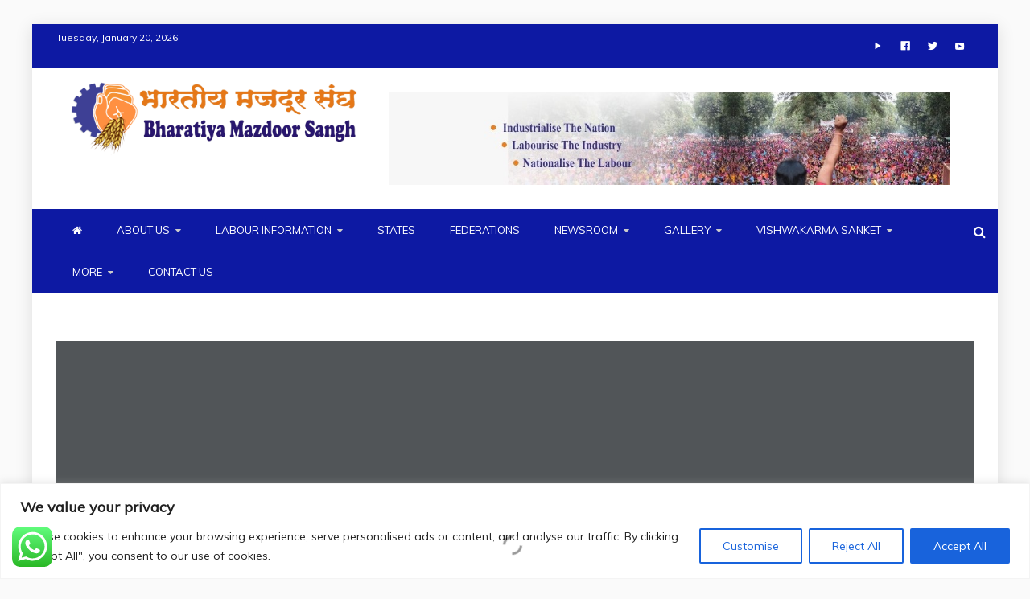

--- FILE ---
content_type: text/css
request_url: https://www.bms.org.in/wp-content/plugins/real3d-flipbook/css/flipbook.style.css?ver=3.36
body_size: 8160
content:
/*icomoon CSS*/

@font-face {
  font-family: 'icomoon';
  src:  url('fonts/icomoon.eot?wodyul');
  src:  url('fonts/icomoon.eot?wodyul#iefix') format('embedded-opentype'),
    url('fonts/icomoon.ttf?wodyul') format('truetype'),
    url('fonts/icomoon.woff?wodyul') format('woff'),
    url('fonts/icomoon.svg?wodyul#icomoon') format('svg');
  font-weight: normal;
  font-style: normal;
  font-display: block;
}

[class^="flipbook-icon-"], [class*=" flipbook-icon-"] {
  /* use !important to prevent issues with browser extensions that change fonts */
  font-family: 'icomoon' !important;
  speak: never;
  font-style: normal;
  font-weight: normal;
  font-variant: normal;
  text-transform: none;
  line-height: 1;

  /* Better Font Rendering =========== */
  -webkit-font-smoothing: antialiased;
  -moz-osx-font-smoothing: grayscale;
}

.flipbook-icon-pause1:before {
  content: "\e911";
}
.flipbook-icon-play_arrow:before {
  content: "\e900";
}
.flipbook-icon-volume_mute:before {
  content: "\e912";
}
.flipbook-icon-volume_up:before {
  content: "\e913";
}
.flipbook-icon-add:before {
  content: "\e90e";
}
.flipbook-icon-clear:before {
  content: "\e916";
}
.flipbook-icon-remove1:before {
  content: "\e910";
}
.flipbook-icon-text_format:before {
  content: "\e901";
}
.flipbook-icon-insert_drive_file:before {
  content: "\e902";
}
.flipbook-icon-file_download:before {
  content: "\e903";
}
.flipbook-icon-keyboard_arrow_down:before {
  content: "\e918";
}
.flipbook-icon-keyboard_arrow_left:before {
  content: "\e904";
}
.flipbook-icon-keyboard_arrow_right:before {
  content: "\e905";
}
.flipbook-icon-picture_as_pdf:before {
  content: "\e914";
}
.flipbook-icon-local_printshop:before {
  content: "\e906";
}
.flipbook-icon-zoom_out_map:before {
  content: "\e907";
}
.flipbook-icon-fullscreen:before {
  content: "\e908";
}
.flipbook-icon-fullscreen_exit:before {
  content: "\e909";
}
.flipbook-icon-first_page:before {
  content: "\e90a";
}
.flipbook-icon-last_page:before {
  content: "\e90b";
}
.flipbook-icon-share1:before {
  content: "\e90c";
}
.flipbook-icon-bookmark1:before {
  content: "\e917";
}
.flipbook-icon-search1:before {
  content: "\e90d";
}
.flipbook-icon-toc:before {
  content: "\e915";
}
.flipbook-icon-view_module:before {
  content: "\e90f";
}
.flipbook-icon-plus:before {
  content: "\f067";
}
.flipbook-icon-minus:before {
  content: "\f068";
}
.flipbook-icon-search:before {
  content: "\f002";
}
.flipbook-icon-th-large:before {
  content: "\f009";
}
.flipbook-icon-close:before {
  content: "\f00d";
}
.flipbook-icon-remove:before {
  content: "\f00d";
}
.flipbook-icon-times:before {
  content: "\f00d";
}
.flipbook-icon-download:before {
  content: "\f019";
}
.flipbook-icon-volume-off:before {
  content: "\f026";
}
.flipbook-icon-volume-up:before {
  content: "\f028";
}
.flipbook-icon-bookmark:before {
  content: "\f02e";
}
.flipbook-icon-print:before {
  content: "\f02f";
}
.flipbook-icon-play:before {
  content: "\f04b";
}
.flipbook-icon-pause:before {
  content: "\f04c";
}
.flipbook-icon-expand:before {
  content: "\f065";
}
.flipbook-icon-compress:before {
  content: "\f066";
}
.flipbook-icon-twitter:before {
  content: "\f099";
}
.flipbook-icon-facebook:before {
  content: "\f09a";
}
.flipbook-icon-facebook-f:before {
  content: "\f09a";
}
.flipbook-icon-list-ol:before {
  content: "\f0cb";
}
.flipbook-icon-envelope:before {
  content: "\f0e0";
}
.flipbook-icon-linkedin:before {
  content: "\f0e1";
}
.flipbook-icon-angle-double-left:before {
  content: "\f100";
}
.flipbook-icon-angle-double-right:before {
  content: "\f101";
}
.flipbook-icon-angle-left:before {
  content: "\f104";
}
.flipbook-icon-angle-right:before {
  content: "\f105";
}
.flipbook-icon-angle-down:before {
  content: "\f107";
}
.flipbook-icon-file:before {
  content: "\f15b";
}
.flipbook-icon-digg:before {
  content: "\f1a6";
}
.flipbook-icon-share-alt:before {
  content: "\f1e0";
}
.flipbook-icon-pinterest-p:before {
  content: "\f231";
}
.flipbook-icon-whatsapp:before {
  content: "\f232";
}
.flipbook-icon-mouse-pointer:before {
  content: "\f245";
}
.flipbook-icon-i-cursor:before {
  content: "\f246";
}
.flipbook-icon-reddit-alien:before {
  content: "\f281";
}


/*icomoon CSS end*/

.flipbook-overlay {
    position: fixed;
    top: 0;
    bottom: 0;
    left: 0;
    right: 0;
    background: url('../images/overlay_lightbox.png') repeat;
    z-index: 2147483646 !important;
}

.flipbook-wrapper {
    position: absolute;
    width: 100%;
    height: 100%;
    -webkit-box-shadow: 0 10px 25px rgba(0, 0, 0, 0.5);
    -moz-box-shadow: 0 10px 25px rgba(0, 0, 0, 0.5);
    box-shadow: 0 10px 25px rgba(0, 0, 0, 0.5);
    text-shadow: none;
    -webkit-border-radius: 4px;
    -moz-border-radius: 4px;
    border-radius: 4px;
    background: #ffffff;
    /*background: url('../images/overlay_lightbox.png') repeat;*/
}

.flipbook-lightbox-thumb-overlay {
    opacity: 0;
    position: absolute;
    width: 100%;
    height: 100%;
    top: 0;
    left: 0;
    background: rgba(255, 255, 255, 0.2);
    -webkit-transition: all .2s ease-out;
    -moz-transition: all .2s ease-out;
    -o-transition: all .2s ease-out;
    transition: all .2s ease-out;
}

.flipbook-lightbox-thumb-overlay:hover {
    opacity: 1;
}

.flipbook-lightbox-thumb-icon {
    position: relative;
    margin-left: -50%;
    margin-top: -50%;
    color: #555;
    display: none;
}

.flipbook-lightbox-thumb-icon-holder {
    position: absolute;
    left: 50%;
    top: 50%;
}

.flipbook-wrapper-transparent {
    width: 100%;
    height: 100%;
    background: none;
}

.flipbook-main-wrapper {
    position: absolute;
    top: 0;
    left: 0;
    right: 0;
    bottom: 0;
    overflow: hidden;
    direction: ltr !important;
}

.flipbook-bookLayer {
    position: absolute;
    top: 0;
    left: 0;
    right: 0;
    bottom: 0;
    overflow: hidden;
}

.flipbook-zoomLayer {
    position: absolute;
    top: 0;
    left: 0;
    right: 0;
    bottom: 0px;
    overflow: hidden;
    opacity: .7;
    /*opacity: .5;*/
    /*ointer-events:none;*/
}

.flipbook-zoomLayer-inside {
    display: block;
    position: relative;
    background-image: url("../grid.jpg");
    background-size: contain;
    text-align: center;
}

.flipbook-zoomLayer-inside .flipbook-carousel-page {
    float: left;
}

.flipbook-center-container {
/*    transform: translateZ(0px);
    -webkit-transform: translateZ(0px);*/
/*    -backface-visibility: hidden;
    -webkit-backface-visibility: hidden;*/
    transform-style: preserve-3d;
    -webkit-transform-style: preserve-3d;
}

.flipbook-center-container-wrapper {}

.flipbook-center-wrapper {}

.flipbook-book {
    display: block;
    position: relative;
}

.flipbook-page {
    position: absolute;
    width: 100%;
    height: 100%;
    transform: translateZ(0px);
    /*-webkit-transform:translateZ(0px);*/
    will-change: transform;
}

.flipbook-page3 {
    position: absolute;
    background: #eee;
    /* overflow: hidden; */
    /*transform: translateZ(0px);*/
    /*-webkit-transform:translateZ(0px);*/
    /*will-change: transform;*/
}

.flipbook-page3-html {
    position: absolute;
    /* width: 100%; */
    /* height: 100%; */
    height: 1000px;
    /* width: 707px; */
    transform-origin: 0 0;
    top: 0;
    left: 0;
    /* transform-origin:0 0; */
    /* -webkit-transform-origin:0 0; */
    /*transform:translateZ(0);*/
    /* -webkit-transform:translateZ(0); */
    /* float:  left; */
    /* z-index: 9999999999; */
}

.flipbook-page3-inner {
    overflow:hidden;
    width: 100%;
    height: 100%;
    position: absolute;
}

.flipbook-page3-bg {
    width: 100%;
    height: 100%;
    position: absolute;
}

.flipbook-page3-image {
    /*overflow: hidden;*/
    width: 100%;
    height: 100%;
    position: absolute;
    /*transform: translateZ(0);*/
    /* -webkit-transform: translateZ(0); */
}

.flipbook-page3 img {
    /*transform-origin:0 0;
    -webkit-transform-origin:0 0;
    transform:translateZ(0);
    -webkit-transform:translateZ(0);*/
    top: 0;
    bottom: 0;
    right: 0;
    left: 0;
    /* width:  100%; */
    height: 100%;
    margin: auto;
    position: absolute;
    transform-origin: 0 0;
    -webkit-transform-origin: 0 0;
    /* transform:translateZ(0); */
    /* -webkit-transform:translateZ(0); */
    float: left;
    user-select: none;
    pointer-events: none;
    max-width: unset;
}

.flipbook-page3 canvas {
    /* position:absolute; */
    width: 100%;
    height: 100%;
    /* top: 0; */
    /* left: 0; */
    /*transform: translateZ(0);*/
    /*backface-visibility: hidden;*/
    /* float: left; */
}

.flipbook-page3-shadow {
    position: absolute;
    width: 100%;
    height: 100%;
    top: 0;
    left: 0;
    transform-origin: 0 0;
    -webkit-transform-origin: 0 0;
    /*transform: translateZ(0);*/
    /*-webkit-transform: translateZ(0);*/
    /*background:rgba(0,0,0,.6);*/
    background: #000;
    opacity: 0;
    pointer-events: none;
    /*opacity:.5;*/
}

.flipbook-page3-front {
    transform-origin: 0 50%;
    -webkit-transform-origin: 0 50%;
   /* transform: translateZ(0);
    -webkit-transform: translateZ(0);*/
}

.flipbook-page3-back {
    transform-origin: 100% 50%;
    -webkit-transform-origin: 100% 50%;
    /*transform: translateZ(0);
    -webkit-transform: translateZ(0);*/
    z-index: 999999 !important;
}

.flipbook-book3 {
    display: block;
    position: relative;
    /*background: #F00;*/
}

.flipbook-center-container3 {
    position: relative;
    /* height:100%; */
    perspective: 4000px;
    -webkit-perspective: 4000px;
    /*transform: translateZ(0px);*/
    /*-webkit-transform:translateZ(0px);*/
    will-change: transform;
    border: none;
    /* background: none; */
    /* color:  #000; */
    /* opacity: .1; */
    /* box-shadow:  none; */
    /* overflow:  hidden; */
}

.flipbook-page-face {
    position: absolute;
    background-color: #DDD;
/*    transform: translateZ(0px);
    -webkit-transform: translateZ(0px);*/
    -backface-visibility: hidden;
    -webkit-backface-visibility: hidden;
    transform-style: preserve-3d;
    -webkit-transform-style: preserve-3d;
}

.flipbook-page-overlay {
    position: absolute;
    width: 100%;
    height: 100%;
    top: 0;
    left: 0;
    background: rgba(0, 0, 0, .9);
    pointer-events: none !important;
    z-index: 10;
}

.flipbook-page-htmlContent {
    transform-origin: 0 0;
    z-index: 50;
}

.flipbook-page-htmlContent video, .flipbook-page-htmlContent iframe{
    max-width: initial;
}

.flipbook-book canvas {
    position: absolute;
    left: 0;
    top: 0;
    z-index: 50;
    width: 100%;
    height: 100%;
/*    transform: translateZ(0px);
    -webkit-transform: translateZ(0px);*/
    -backface-visibility: hidden;
    -webkit-backface-visibility: hidden;
    transform-style: preserve-3d;
    -webkit-transform-style: preserve-3d;
}

.flipbook-page img {
    width: 100%;
    height: 100%;
/*    transform: translateZ(0px);
    -webkit-transform: translateZ(0px);*/
    -backface-visibility: hidden;
    -webkit-backface-visibility: hidden;
    transform-style: preserve-3d;
    -webkit-transform-style: preserve-3d;
}

.flipbook-opacity0 {
    opacity: 0;
}

.flipbook-opacity1 {
    opacity: 1;
}

.flipbook-arrow-wrapper {
    opacity: .85;
    transition: opacity .3s;
}

.flipbook-arrow-wrapper:hover {
    opacity: 1;
}

.flipbook-left-arrow {
    display: block !important;
    position: absolute !important;
    top: 50% !important;
    margin-top: -20px;
    speak: none;
    font-style: normal;
    font-weight: normal;
    /* font-size: 32px !important; */
    /* line-height: 40px !important; */
    -webkit-font-smoothing: antialiased;
    text-align: center;
    cursor: pointer;
    width: 40px;
    /* height: 40px; */
    -webkit-border-radius: 0;
    border-radius: 0;
}

.flipbook-right-arrow {
    display: block !important;
    position: absolute !important;
    top: 50% !important;
    speak: none;
    right: 0;
    font-style: normal;
    font-weight: normal;
    -webkit-font-smoothing: antialiased;
    text-align: center;
    cursor: pointer;
}

.flipbook-first-arrow {
    display: block !important;
    position: absolute !important;
    top: 50%;
    speak: none;
    left: 0;
    font-style: normal;
    font-weight: normal;
    -webkit-font-smoothing: antialiased;
    text-align: center;
    cursor: pointer;
}

.flipbook-last-arrow {
    display: block !important;
    position: absolute !important;
    top: 50%;
    speak: none;
    right: 0;
    font-style: normal;
    font-weight: normal;
    -webkit-font-smoothing: antialiased;
    text-align: center;
    cursor: pointer;
}

.flipbook-currentPageHolder {
    position: relative;
    z-index: 3;
    pointer-events: auto;
    display: inline-block;
    user-select: none;
}

.flipbook-floating{
    background:rgba(0,0,0,.3);
    color: #FFF;
    position: absolute;
}

.flipbook-floating span{
    color: #FFF;
}

.flipbook-floating span:hover{
    color: #FFF;
}

.flipbook-currentPageHolder form{
    position: absolute !important;
    top: 0;
}

.flipbook-currentPageNumber {
    /* font-weight: bold !important; */
    border-radius: 15px !important;
    /*     color: rgba(255, 255, 255, 0.72); */
    padding: 5px 12px !important;
    /*     background-color: rgba(0, 0, 0, 0.4); */
    font-family: 'Open Sans', 'Helvetica Neue', Arial, sans-serif !important;
    font-size: 14px;
    line-height: initial;
}




/*.flipbook-menu-title {
    font-family: 'Open Sans', 'Helvetica Neue', Arial, sans-serif !important;
    font-size: 16px;
    text-align: center;
    display: block;
    padding: 10px 0;
    width: 100%;
}*/

.flipbook-currentPageInput {
    padding: initial !important;
    position: absolute !important;
    line-height: 14px !important;
    background: none !important;
    border: none !important;
    font-size: 14px !important;
    max-width: initial !important;
    font-family: 'Open Sans', 'Helvetica Neue', Arial, sans-serif !important;
    /* font-weight: bold !important; */
    text-align: center !important;
    /* color: rgba(255, 255, 255, 0.72) !important; */
    height: 26px !important;
    top: 0 !Important;
    left: 0 !important;
    border: 2px solid rgba(128,128,128,.5);
}

.flipbook-currentPageInput:focus {
    /* outline: 0 !important; */
    outline: 2px solid #88888885;
}

.flipbook-color-transparent {
    color: transparent!important;
}

.flipbook-browser-fullscreen {
    position: fixed !important;
    top: 0 !important;
    left: 0 !important;
    width: 100% !important;
    height: 100% !important;
    z-index: 999999 !important;
    margin: 0 !important;
    padding: 0 !important;
}




/*
.flipbook-totalPages {
    background: none;  box-shadow: none;
    position: absolute !important;
    padding-left: 3em !important;
    border: none !important;
    width: 3em !important;
    
    font-size: 1.2em !important;
    font-family: 'Open Sans','Helvetica Neue', Arial, sans-serif;
    
    text-align: left !important;
    line-height: 30px !important;
    
    z-index: 9999;
    height: 35px;
}*/

.flipbook-totalPages {
    box-shadow: none;
    padding-left: 3em !important;
    padding-right: 1em !important;
    padding-top: 6px !important;
    padding-bottom: 6px !important;
    border: none !important;
    width: 3em !important;
    font-size: 1em !important;
    font-family: 'Open Sans', 'Helvetica Neue', Arial, sans-serif;
    text-align: left !important;
    line-height: 30px !important;
    /*z-index: 9999;*/
    height: 35px;
    /* opacity: .7 !important; */
    pointer-events: none;
}

.flipbook-currentPage:focus {
    outline: none;
}

.flipbook-menuBottom {
    position: absolute;
    bottom: 0;
    margin: 0;
    padding: 0;
    z-index: 2;
    pointer-events: none;
    display:flex;
    /* justify-content: space-between; */
}

.flipbook-menu-fixed{
    left: 0;
    right: 0;
}

.flipbook-menu-fixed .flipbook-menu{
    align-items: center;
}

.flipbook-menu-center{
    justify-content:center;
    align-items: center;
    /* margin-left: auto; */
}

.flipbook-menu-right{
    justify-content: flex-end;
    align-self: center;
    flex: 1;
  display: flex;
  min-width: -webkit-min-content; /* Workaround to Chrome bug */
    /* margin-left: auto; */
}

.flipbook-menu-left{
    justify-content: flex-start;
    align-self: center;
    flex: 1;
  display: flex;
  min-width: -webkit-min-content; /* Workaround to Chrome bug */
}



.flipbook-menu-floating{
    margin-top: 5px !important;
    margin-bottom: 5px !important;
    left: 50%;
    transform: translate(-50%, 0);
    min-width: fit-content;
    box-shadow: 0 0 10px rgba(0,0,0,.1);
    border-radius: 2px;
}

.flipbook-menuTop {
    position: absolute;
    top: 0;
    margin: 0;
    padding: 0;
    z-index: 2;
    pointer-events: none;
    display: flex;
    justify-content: space-between;
}

.flipbook-menuWrapper:hover {
    opacity: 1;
}

.flipbook-menu {
    position: relative;
    text-align: center;
    display: flex;
}

.flipbook-menu-btn {
    user-select: none;
    display: inline;
    cursor: pointer;
    background: none;
    transition: : all .1s ease-out;
    -webkit-transition: all .1s ease-out;
    -moz-transition: all .1s ease-out;
    -o-transition: all .1s ease-out;
}

.flipbook-thumbHolder {
    bottom: 0;
    position: absolute;
    top: 0;
    z-index: 9;
    width: 250px;
}


.flipbook-thumbsWrapper {
    bottom: 0;
    position: absolute;
    left: 0;
    top: 90px;
    overflow: hidden;
    padding-top: 20px;
}

.flipbook-thumbsScroller {
    margin: 0;
    padding: 0;
    position: relative;
    text-align: center;
    min-width: 250px;
    padding-bottom: 20px;
    display: grid;
}

.flipbook-thumb {
    margin: 0px auto 30px;
    cursor: pointer;
    position: relative;
    background: rgba(255,255,255,.1);
    border: 1px solid rgba(116, 116, 116, .3);
}

.flipbook-search{
    box-shadow: rgba(0, 0, 0, .2) 0px 5px 5px;
    padding-bottom: 7px;
}

.flipbook-search-match{
    padding: 8px 16px;
    font-size: 14px;
    line-height: 20px;
    cursor: pointer;
}

.flipbook-search-match:hover{
    text-decoration: underline;
}

.flipbook-search-match-title{
    height: 20px;
}

.flipbook-search-match-text{
    text-align: left;
}

.flipbook-empty-thumb {
    display: inline-block;
    position: absolute;
    background: rgb(255, 0, 0);
}

.flipbook-thumb-num {
    font-family: 'Open Sans', 'Helvetica Neue', Arial, sans-serif;
    font-size: 14px;
    /* font-weight: bold; */
    line-height: 14px;
    user-select: none;
    /* background: rgba(0, 0, 0, 0.39); */
    /* padding: 10px; */
    position: relative;
    top: 5px;
}

.flipbook-thumb img {
    /* border: 1px solid rgba(134, 134, 134, 0.33); */
    display: inline-block;
    /* margin: 0 2px 7px 0; */
    -moz-box-shadow: 0 1px 6px rgba(0, 0, 0, 0.2);
    -ms-box-shadow: 0 1px 6px rgba(0, 0, 0, 0.2);
    /* -webkit-box-shadow: 0 1px 6px rgba(0, 0, 0, 0.2); */
    /* box-shadow: 0 1px 6px rgba(0, 0, 0, 0.2); */
}

.flipbook-toc {
    position: relative;
    margin: 0;
    padding: 0;
    position: absolute;
    top: 50px;
    bottom: 0;
    overflow:  hidden;
    width: 100%;
}

.flipbook-tocHolder {
    position: absolute;
    top: 0;
    width: 250px;
    bottom: 0;
    z-index: 9;
}

.flipbook-tocItem {
    display: block;
    /* padding: 10px 20px; */
    /* text-align: justify; */
    cursor: pointer;
    font-size: 14px;
    font-family: 'Open Sans', 'Helvetica Neue', Arial, sans-serif;
    /* font-family: "Roboto Condensed", "HelveticaNeue-Light", "Helvetica Neue Light", "Helvetica Neue", sans-serif;  font-weight: 300;*/
    /*     border-top: solid 1px rgba(135, 135, 135, 0.22); */
    /* border-bottom: solid 1px rgba(0,0,0,.3); */
}

.flipbook-tocItem .title{
    display: inline-block;
    /* width: 170px; */
}

.flipbook-tocItem .title:hover{
    text-decoration: underline;
}

.flipbook-tocItem:hover {
/*    background: rgba(128, 128, 128, .2) */
}

.flipbook-tocItem .right {
    float: right;
}

.flipbook-tocTitle {
    display: block;
    padding: 20px 0;
    text-align: right;
    text-transform: uppercase;
}

.flipbook-bmHolder {
    position: absolute;
    top: 0;
    width: 250px;
    bottom: 0;
    transition: : all .3s ease-out;
    -webkit-transition: all .3s ease-out;
    /* Chrome 1-25, Safari 3.2+ */
    -moz-transition: all .3s ease-out;
    /* Firefox 4-15 */
    -o-transition: all .3s ease-out;
    /* Opera 10.50
    transition: all .3s ease-out;  /* Chrome 26, Firefox 16+, IE 10+, Opera 12.50+ */
    /* margin: 20px; */
    /* pointer-events: none; */
    /* background: #000; */
    z-index: 9;
    box-shadow: 0 0 6px rgba(0, 0, 0, 0.16), 0 0 6px rgba(0, 0, 0, 0.23);
}

.flipbook-searchHolder {
    position: absolute;
    top: 0;
    width: 250px;
    bottom: 0;
    transition: : all .3s ease-out;
    -webkit-transition: all .3s ease-out;
    /* Chrome 1-25, Safari 3.2+ */
    -moz-transition: all .3s ease-out;
    /* Firefox 4-15 */
    -o-transition: all .3s ease-out;
    /* Opera 10.50
    transition: all .3s ease-out;  /* Chrome 26, Firefox 16+, IE 10+, Opera 12.50+ */
    /* margin: 20px; */
    /* pointer-events: none; */
    /* background: #000; */
    z-index: 9;
    box-shadow: 0 0 6px rgba(0, 0, 0, 0.16), 0 0 6px rgba(0, 0, 0, 0.23);
}



.flipbook-findbar input {
    width: 210px;
    padding: 5px;
    font-size: 14px;
    margin-left: 10px;
}

.flipbook-findbar input:focus {
    outline:2px solid #bfbfbf;
}

.flipbook-find-info {
    padding-left: 15px;
    font-family: 'Open Sans', 'Helvetica Neue', Arial, sans-serif !important;
    font-size: 14px;
    pointer-events: none;
}


.invisible {
    opacity: 0;
    pointer-events: none;
    display: none;
}

.transition {
    -webkit-transition: all .3s ease-out;
    /* Chrome 1-25, Safari 3.2+ */
    -moz-transition: all .3s ease-out;
    /* Firefox 4-15 */
    -o-transition: all .3s ease-out;
    /* Opera 10.50*/
    transition: all .3s ease-out;
    /* Chrome 26, Firefox 16+, IE 10+, Opera 12.50+ */
}

.flipbook-shareButtons {
    width: 41px;
    position: absolute;
    /*right: 0;*/
    /*top: 0;*/
    bottom: 40px;
    /*-webkit-box-shadow: 0px 0px 10px 1px rgba(0, 0, 0, .5);*/
    /*box-shadow: 0px 0px 10px 1px rgba(0, 0, 0, .5);*/
    max-width: 100%;
    max-height: 100%;
    overflow: hidden;
    /* Aligns Vertically - Remove for Horizontal Only */
    /* Aligns Horizontally - Remove for Vertical Only  */
    ;
    /* padding: 10px 0; */
    /*margin-right: 10px;*/
    text-align: center;
}

.flipbook-shareBtn {
    display: inline-block;
    cursor: pointer;
    /* margin-top: 10px; */
    /* margin-bottom: 10px; */
}

.flipbook-share-email{
    background-image: url("data:image/svg+xml,%3Csvg aria-hidden='true' focusable='false' data-prefix='fas' data-icon='at' class='svg-inline--fa fa-at fa-w-16' role='img' xmlns='http://www.w3.org/2000/svg' viewBox='0 0 512 512'%3E%3Cpath fill='currentColor' d='M256 8C118.941 8 8 118.919 8 256c0 137.059 110.919 248 248 248 48.154 0 95.342-14.14 135.408-40.223 12.005-7.815 14.625-24.288 5.552-35.372l-10.177-12.433c-7.671-9.371-21.179-11.667-31.373-5.129C325.92 429.757 291.314 440 256 440c-101.458 0-184-82.542-184-184S154.542 72 256 72c100.139 0 184 57.619 184 160 0 38.786-21.093 79.742-58.17 83.693-17.349-.454-16.91-12.857-13.476-30.024l23.433-121.11C394.653 149.75 383.308 136 368.225 136h-44.981a13.518 13.518 0 0 0-13.432 11.993l-.01.092c-14.697-17.901-40.448-21.775-59.971-21.775-74.58 0-137.831 62.234-137.831 151.46 0 65.303 36.785 105.87 96 105.87 26.984 0 57.369-15.637 74.991-38.333 9.522 34.104 40.613 34.103 70.71 34.103C462.609 379.41 504 307.798 504 232 504 95.653 394.023 8 256 8zm-21.68 304.43c-22.249 0-36.07-15.623-36.07-40.771 0-44.993 30.779-72.729 58.63-72.729 22.292 0 35.601 15.241 35.601 40.77 0 45.061-33.875 72.73-58.161 72.73z'%3E%3C/path%3E%3C/svg%3E");
}

.flipbook-menu-overlay {
    position: absolute;
    top: 0;
    left: 0;
    bottom: 0;
    right: 0;
    background: rgba(0, 0, 0, .7);
    z-index: 999999;
}




/* img{
    -webkit-transform: translateZ(0);
    -moz-transform: translateZ(0);
    -ms-transform: translateZ(0);
    -o-transform: translateZ(0);
    transform: translateZ(0);
} */

.flipbook-icon{
    speak: none;
    font-style: normal;
    font-weight: normal;
    font-size: 16px;
    line-height: 1;
    -webkit-font-smoothing: antialiased;
/*     padding-bottom: 12px;
    padding-top: 12px;
    width: 36px; */
    bottom: 0;
    text-align: center;
    pointer-events: auto;
    box-sizing: initial;
    display: inline-block;
}

.flipbook-btn-close {
    height: 40px;
    width: 40px;
    position: absolute;
    top: 0;
    right: 0;
    cursor: pointer;
}


.flipbook-btn-close-icon {
    height: 40px;
    line-height: 40px !important;
}


/* ui */

.flipbook-skin-color {
    /*     -webkit-transition: all .3s ease-out;
    -moz-transition: all .2s ease-out;
    -o-transition: all .2s ease-out;
    transition: all .3s ease-out; */
}

.flipbook-font {
    font-family: 'Open Sans', 'Helvetica Neue', Arial, sans-serif;
    font-size: 14px;
}

.flipbook-btn {
    text-transform: uppercase;
    font-weight: bold;
    user-select: none;
    cursor: pointer;
    /* padding: 5px 25px; */
    width: 200px;
    line-height: 32px;
    text-align: center;
    /* background: rgba(0,0,0,.1); */
    margin: 5px auto;
    border: 1px solid #868686;
    border: none;
    background: #f9f9f9;
    background: none;
    border-radius: 3px;
    /* border-bottom: 3px solid rgba(0, 0, 0, .15); */
    /* border: 2px solid #999; */
    -webkit-transition: none;
    -o-transition: none;
    transition: none;
    font-size: 12px;
}




/*dark*/

.flipbook-bg-dark {
    background: rgb(49, 53, 56);
}

.flipbook-color-dark {
    color: rgba(255, 255, 255, 0.75);
}

.flipbook-color-dark:hover {
    color: #FFF;
}




/*light*/

.flipbook-bg-light {
    background: rgb(255, 255, 255);
}

.flipbook-color-light {
    color: rgba(50, 50, 50, 0.75);
}

.flipbook-color-light:hover {
    color: rgb(50,50,50);
}




/*twilight*/

.flipbook-bg-twilight {
    background: #141414;
}

.flipbook-color-twilight {
    color: #FEFFD3;
}

.flipbook-color-twilight:hover {
    color: #FEFFD3;
}




/*darkgrey*/

.flipbook-bg-darkgrey {
    background: #212121;
}

.flipbook-color-darkgrey {
    color: #9E9E9E;
}

.flipbook-color-darkgrey:hover {
    color: #BDBDBD;
}




/*lightgrey*/

.flipbook-bg-lightgrey {
    background: #E0E0E0;
}

.flipbook-color-lightgrey {
    color: #757575;
}

.flipbook-color-lightgrey:hover {
    color: #616161;
}

.flipbook-lightbox-toolbar {
    /* opacity:.6; */
}

.flipbook-lightbox-close {
    position: absolute !important;
    z-index: 85 !important;
    right: 0px !important;
    top: 0 !important;
    text-align: center !important;
    text-decoration: none !important;
    cursor: pointer;
    opacity: .85;
    transition: opacity .3s;
}

.flipbook-lightbox-close:hover {
    opacity: 1;
}

.flipbook-loading-bar {
    position: relative;
    width: 100%;
    height: 6px;
    background-color: #333;
    border-bottom: 1px solid #333;
}

.flipbook-progress-bar {
    position: absolute;
    top: 0;
    left: 0;
    width: 0%;
    height: 100%;
    background-color: #ddd;
    overflow: hidden;
    -webkit-transition: width 200ms;
    transition: width 200ms;
}

.flipbook-sub-menu {
    position: absolute;
    top: 0;
    left: 0;
    width: 100%;
    height: 100%;
    background: rgba(0, 0, 0, .5);
    z-index: 999;
    display: table;
}

.flipbook-sub-menu-center {
    display: table-cell;
    vertical-align: middle;
    text-align: center;
}


.flipbook-menu-header {
    position: relative;
    padding: 10px;
    /* padding-bottom: 20px; */
    font-size: 16px;
    text-align: center;
    /* background: rgba(128,128,128,.2); */
    /* border-bottom: 1px solid rgba(128,128,128,.5); */
}

.flipbook-menu-title {
    pointer-events: none;
    user-select: none;
    /* opacity: .9; */
}

.flipbook-sub-menu-content {
    display: inline-block;
    margin-top: -20px;
    min-width: 250px;
    padding-bottom: 10px;
}

.flipbook-carousel-scroller {
    /* height:100%; */
    /* float:left; */
    /* padding:0; */
    /* position: absolute; */
    /* top:0; */
}

.flipbook-carousel-slide {
    -webkit-box-sizing: border-box;
    -moz-box-sizing: border-box;
    -o-box-sizing: border-box;
    box-sizing: border-box;
    text-align: center;
    position: absolute;
    overflow: hidden;
}

.flipbook-carousel-slide .slide-inner {
    /* height: 100%; */
    /* box-shadow: 10px 10px 50px rgb(50, 50, 50); */
}

.flipbook-carousel-slide .slide-wrapper {
    position: absolute;
    top: 0;
    left: 0;
    right: 0;
    bottom: 0;
}

.flipbook-carousel-slide canvas {}

.flipbook-carousel-page {
    /* height:100%; */
    /* margin: 0 auto; */
    display: inline-block;
    background: #f1f1f1;
    position: relative;
    /* float: left; */
    /* opacity: .05; */
    /* -webkit-transform-origin: 0 0; */
    -moz-transform-origin: 0 0;
    -o-transform-origin: 0 0;
    /* transform-origin:0 0; */
    /* width: 100%; */
    /* height: 100%; */
    /* box-shadow: 0px 0px 10px #f00; */
}

.flipbook-carousel-page-inner {
    -webkit-transform-origin: 0 0;
    -moz-transform-origin: 0 0;
    -o-transform-origin: 0 0;
    transform-origin: 0 0;
    /* background: #f0f0f0; */
    margin: 0;
    padding: 0;
    position: absolute;
    height: 100%;
    width: 100%;
    overflow: hidden;
}

.flipbook-carousel-page-inner canvas {
    width: 100%;
    height: 100%;
    /*transform: translateZ(0);*/
}

.flipbook-carousel-zoom-page {
    height: 100%;
    position: relative;
}

.flipbook-carousel-zoom-page img {
    top: 0;
    bottom: 0;
    right: 0;
    left: 0;
    margin: auto;
    position: absolute;
}

.flipbook-carousel-page img {
    top: 0;
    bottom: 0;
    right: 0;
    left: 0;
    margin: auto;
    position: absolute;
    pointer-events: none;
}

.flipbook-carousel-page .page-carousel-img {
    height: 100%;
    /* width: 100%; */
    /*transform: translateZ(0);*/
}

.flipbook-carousel-image-wrapper {
    position: absolute;
    width: 100%;
    height: 100%;
}

.flipbook-carousel-zoom-wrapper {
    position: absolute;
    width: 100%;
    height: 100%;
}

.flipbook-carousel-zoom {
    position: relative;
    width: 100%;
    height: 100%;
}

/* Hide scrollbar for Chrome, Safari and Opera */
.flipbook-overflow-hidden::-webkit-scrollbar {
    display: none;
  }
  
  /* Hide scrollbar for IE, Edge and Firefox */
  
  .flipbook-overflow-hidden {
    -ms-overflow-style: none;  /* IE and Edge */
    scrollbar-width: none;  /* Firefox */
  }




/*share*/

.flipbook-share .social.bottom,
.flipbook-share .social.top {
    -webkit-transform-origin: 0 0;
    -moz-transform-origin: 0 0;
    -o-transform-origin: 0 0
}

.flipbook-share {
    -webkit-touch-callout: none;
    -webkit-user-select: none;
    -moz-user-select: none;
    -ms-user-select: none;
    user-select: none
}

.flipbook-share [class*=entypo-]:before {
    font-family: entypo, sans-serif
}

.flipbook-share label {
    font-size: 16px;
    cursor: pointer;
    margin: 0;
    padding: 5px 10px;
    border-radius: 5px;
    background: #a29baa;
    color: #333;
    transition: all .3s ease
}

.flipbook-share label:hover {
    opacity: .8
}

.flipbook-share label span {
    text-transform: uppercase;
    font-size: .9em;
    font-family: Lato, sans-serif;
    font-weight: 700;
    -webkit-font-smoothing: antialiased;
    padding-left: 6px
}


.flipbook-share ul {
    position: relative;
    left: 0;
    right: 0;
    height: 46px;
    color: #fff;
    margin: auto;
    padding: 0;
    list-style: none
}

.flipbook-share ul li {
    font-size: 16px;
    cursor: pointer;
    width: 40px;
    margin: 0;
    padding: 9px 0;
    text-align: center;
    float: left;
    /* display: none; */
    height: 22px;
    position: relative;
    z-index: 2;
    -webkit-box-sizing: content-box;
    -moz-box-sizing: content-box;
    box-sizing: content-box;
    transition: all .3s ease;
}

.flipbook-page-preloader {
    width: auto !important;
    height:  auto !important;
}

.flipbook-page-preloader-image {
    width: 100%;
    height: 100%;
    position: absolute;
    top: 0;
    left: 0;
}


/** preloader*/

.cssload-container {
    width: 100%;
    height: 100%;
    top: 0;
    left: 0;
    text-align: center;
    position: absolute;
    z-index: 2147483647!important;
    pointer-events: none;
}

.cssload-speeding-wheel {
    width: 24px;
    height: 24px;
    /* margin: 0 auto; */
    border: 3px solid rgba(0, 0, 0, 0.4);
    border-radius: 50%;
    border-left-color: rgba(255, 255, 255, 0.2);
    border-right-color: rgba(255, 255, 255, 0.2);
    animation: cssload-spin 575ms infinite linear;
    -o-animation: cssload-spin 575ms infinite linear;
    -ms-animation: cssload-spin 575ms infinite linear;
    -webkit-animation: cssload-spin 575ms infinite linear;
    -moz-animation: cssload-spin 575ms infinite linear;
    top: 45%;
    position: absolute;
    left: 50%;
    margin-left: -15px;
    margin-top: -15px;
    z-index: 3;
}

@keyframes cssload-spin {
    100% {
        transform: rotate(360deg);
        transform: rotate(360deg);
    }
}

@-o-keyframes cssload-spin {
    100% {
        -o-transform: rotate(360deg);
        transform: rotate(360deg);
    }
}

@-ms-keyframes cssload-spin {
    100% {
        -ms-transform: rotate(360deg);
        transform: rotate(360deg);
    }
}

@-webkit-keyframes cssload-spin {
    100% {
        -webkit-transform: rotate(360deg);
        transform: rotate(360deg);
    }
}

@-moz-keyframes cssload-spin {
    100% {
        -moz-transform: rotate(360deg);
        transform: rotate(360deg);
    }
}




/**new preloader end*/

.flipbook-lightbox-preloader {
    background: rgba(0, 0, 0, .5);
    height: 100%;
    width: 100%;
}

.flipbook-loading-text {
    position: absolute;
    top: 45%;
    margin-top: 20px;
    width: 100%;
    font-family: 'Open Sans', 'Helvetica Neue', Arial, sans-serif !important;
    font-size: 14px;
    color: #AAA !important;
}

.flipbook-loading-bg {
    width: 40px;
    height: 40px;
    border-radius: 4px;
    top: 45%;
    left: 50%;
    position: absolute;
    pointer-events: none;
    background: rgba(0, 0, 0, .2);
    margin: -20px;
    display: none;
}

.flipbook-fillPreloader {
    position: fixed;
    width: 100%;
    height: 100%;
    display: table-cell;
    text-align: center;
    vertical-align: middle;
    pointer-events: none;
}

.flipbook-fillPreloader img {
    position: absolute;
    margin: auto;
    top: 0;
    left: 0;
    right: 0;
    bottom: 0;

    -webkit-transition: all 0.11s ease-out;
    -moz-transition: all 0.1s ease-out;
    transition: all 0.1s ease-out;
}


.thumb-btn-close {
    right: -15px;
    position: absolute;
    top: 0;
    cursor: pointer;
}


.flipbook-noselect {
    -webkit-touch-callout: none;
    /* iOS Safari */
    -webkit-user-select: none;
    /* Safari */
    -khtml-user-select: none;
    /* Konqueror HTML */
    -moz-user-select: none;
    /* Firefox */
    -ms-user-select: none;
    /* Internet Explorer/Edge */
    user-select: none;
    /* Non-prefixed version, currently
                                  supported by Chrome and Opera */
}

.flipbook-btn-active {
    background: rgba(128, 128, 128, .5);
    border: 2px solid rgba(128, 128, 128, .5) inset;
}

.flipbook-move {
    cursor: move;
    /* fallback if grab cursor is unsupported */
    cursor: grab;
    cursor: -moz-grab;
    cursor: -webkit-grab;
}

.flipbook-page-item{
    bottom : auto;
    right: auto;
    position: absolute;
    -webkit-transition: all .2s ease-out;
    -moz-transition: all .2s ease-out;
    -o-transition: all .2s ease-out;
    transition: all .2s ease-out;
}

.flipbook-page-item iframe{
    width: 100%;
    height: 100%;
}




/* Copyright 2014 Mozilla Foundation
 *
 * Licensed under the Apache License, Version 2.0 (the "License");
 * you may not use this file except in compliance with the License.
 * You may obtain a copy of the License at
 *
 *     http://www.apache.org/licenses/LICENSE-2.0
 *
 * Unless required by applicable law or agreed to in writing, software
 * distributed under the License is distributed on an "AS IS" BASIS,
 * WITHOUT WARRANTIES OR CONDITIONS OF ANY KIND, either express or implied.
 * See the License for the specific language governing permissions and
 * limitations under the License.
 */

.flipbook-textLayer {
    position: absolute;
    left: 0;
    top: 0;
    right: 0;
    bottom: 0;
    overflow: hidden;
    opacity: var(--flipbook-link-opacity);
    line-height: 1.0;
    color: #000;
}

.flipbook-page-htmlContent *{
    max-width: initial;
}

.flipbook-textLayer mark {
    background: #ff0;
    color: transparent;
}

.flipbook-textLayer>span {
    color: transparent !important;
    /*     color: #f00; */
    position: absolute;
    white-space: pre;
    cursor: text;
    -webkit-transform-origin: 0% 0%;
    -moz-transform-origin: 0% 0%;
    -o-transform-origin: 0% 0%;
    -ms-transform-origin: 0% 0%;
    transform-origin: 0% 0%;
}

.flipbook-textLayer>div {
    color: transparent !important;
    /*     color: #f00; */
    position: absolute;
    white-space: pre;
    cursor: text;
    -webkit-transform-origin: 0% 0%;
    -moz-transform-origin: 0% 0%;
    -o-transform-origin: 0% 0%;
    -ms-transform-origin: 0% 0%;
    transform-origin: 0% 0%;
}

.flipbook-textLayer .highlight {
    margin: -1px;
    padding: 1px;
    background-color: rgb(180, 0, 170);
    border-radius: 4px;
}

.flipbook-textLayer .highlight.begin {
    border-radius: 4px 0px 0px 4px;
}

.flipbook-textLayer .highlight.end {
    border-radius: 0px 4px 4px 0px;
}

.flipbook-textLayer .highlight.middle {
    border-radius: 0px;
}

.flipbook-textLayer .highlight.selected {
    background-color: rgb(0, 100, 0);
}

.flipbook-textLayer ::selection {
    background: rgb(0, 0, 255);
}

.flipbook-textLayer ::-moz-selection {
    background: rgb(0, 0, 255);
}

.flipbook-textLayer .endOfContent {
    background: initial;  /*fix for overriding bacckground color with class .active*/
    display: block;
    position: absolute;
    left: 0px;
    top: 100%;
    right: 0px;
    bottom: 0px;
    z-index: -1;
    cursor: default;
    -webkit-user-select: none;
    -ms-user-select: none;
    -moz-user-select: none;
}

.flipbook-textLayer .endOfContent.active {
    top: 0px;
}


.flipbook-page-simple{
    /* position:absolute; */
    display:  inline-block;
}
.flipbook-page-simple-inner{
    position:absolute;
}

/*.flipbook-page-simple-inner img{
    transform:translateZ(0);
}

.flipbook-page-simple-inner canvas{
    transform:translateZ(0);
}*/

.flipbook-book-simple{
    text-align:center;
}

.flipbook-disable-text-selection{
    -webkit-touch-callout: none;
    -webkit-user-select: none;
    -khtml-user-select: none;
    -moz-user-select: none;
    -ms-user-select: none;
    user-select: none;
}

.annotationLayer section {
  position: absolute;
  padding: 0;
  margin: 0;
}

.annotationLayer .linkAnnotation > a,
.annotationLayer .buttonWidgetAnnotation.pushButton > a,
.flipbook-page-item-link {
  position: absolute;
  font-size: 1em;
  top: 0;
  left: 0;
  width: 100%;
  height: 100%;
  background: var(--flipbook-link-color);
  animation-duration: 2000ms;
  animation-delay: 500ms;
  animation-name: flashLinks;
}

.flipbook-page-auto-link{
    background: var(--flipbook-link-color);
    color: transparent;
    animation-duration: 2000ms;
    animation-delay: 500ms;
    animation-name: flashLinks;
    pointer-events: auto;

}

@keyframes flashLinks {
   0% {
      background: var(--flipbook-link-color);
   }
   20% {
      background: var(--flipbook-link-color-hover);
   }
   100% {
      background: var(--flipbook-link-color);
   }
 }

.annotationLayer .linkAnnotation > a:hover,
.annotationLayer .buttonWidgetAnnotation.pushButton > a:hover,
.flipbook-page-item-link:hover {
  background: var(--flipbook-link-color-hover) !important;
  color: transparent !important;
}

.flipbook-page-auto-link:hover {
    background: var(--flipbook-link-color-hover) !important;
    color: transparent !important;
  }

.annotationLayer .textAnnotation img {
  position: absolute;
  cursor: pointer;
}

.annotationLayer .textWidgetAnnotation input,
.annotationLayer .textWidgetAnnotation textarea,
.annotationLayer .choiceWidgetAnnotation select,
.annotationLayer .buttonWidgetAnnotation.checkBox input,
.annotationLayer .buttonWidgetAnnotation.radioButton input {
  background-color: rgba(0, 54, 255, 0.13);
  border: 1px solid transparent;
  box-sizing: border-box;
  font-size: 9px;
  height: 100%;
  margin: 0;
  padding: 0 3px;
  vertical-align: top;
  width: 100%;
}

.annotationLayer .choiceWidgetAnnotation select option {
  padding: 0;
}

.annotationLayer .buttonWidgetAnnotation.radioButton input {
  border-radius: 50%;
}

.annotationLayer .textWidgetAnnotation textarea {
  font: message-box;
  font-size: 9px;
  resize: none;
}

.annotationLayer .textWidgetAnnotation input[disabled],
.annotationLayer .textWidgetAnnotation textarea[disabled],
.annotationLayer .choiceWidgetAnnotation select[disabled],
.annotationLayer .buttonWidgetAnnotation.checkBox input[disabled],
.annotationLayer .buttonWidgetAnnotation.radioButton input[disabled] {
  background: none;
  border: 1px solid transparent;
  cursor: not-allowed;
}

.annotationLayer .textWidgetAnnotation input:hover,
.annotationLayer .textWidgetAnnotation textarea:hover,
.annotationLayer .choiceWidgetAnnotation select:hover,
.annotationLayer .buttonWidgetAnnotation.checkBox input:hover,
.annotationLayer .buttonWidgetAnnotation.radioButton input:hover {
  border: 1px solid #000;
}

.annotationLayer .textWidgetAnnotation input:focus,
.annotationLayer .textWidgetAnnotation textarea:focus,
.annotationLayer .choiceWidgetAnnotation select:focus {
  background: none;
  border: 1px solid transparent;
}

.annotationLayer .buttonWidgetAnnotation.checkBox input:checked:before,
.annotationLayer .buttonWidgetAnnotation.checkBox input:checked:after,
.annotationLayer .buttonWidgetAnnotation.radioButton input:checked:before {
  background-color: #000;
  content: '';
  display: block;
  position: absolute;
}

.annotationLayer .buttonWidgetAnnotation.checkBox input:checked:before,
.annotationLayer .buttonWidgetAnnotation.checkBox input:checked:after {
  height: 80%;
  left: 45%;
  width: 1px;
}

.annotationLayer .buttonWidgetAnnotation.checkBox input:checked:before {
  -webkit-transform: rotate(45deg);
          transform: rotate(45deg);
}

.annotationLayer .buttonWidgetAnnotation.checkBox input:checked:after {
  -webkit-transform: rotate(-45deg);
          transform: rotate(-45deg);
}

.annotationLayer .buttonWidgetAnnotation.radioButton input:checked:before {
  border-radius: 50%;
  height: 50%;
  left: 30%;
  top: 20%;
  width: 50%;
}

.annotationLayer .textWidgetAnnotation input.comb {
  font-family: monospace;
  padding-left: 2px;
  padding-right: 0;
}

.annotationLayer .textWidgetAnnotation input.comb:focus {
  /*
   * Letter spacing is placed on the right side of each character. Hence, the
   * letter spacing of the last character may be placed outside the visible
   * area, causing horizontal scrolling. We avoid this by extending the width
   * when the element has focus and revert this when it loses focus.
   */
  width: 115%;
}

.annotationLayer .buttonWidgetAnnotation.checkBox input,
.annotationLayer .buttonWidgetAnnotation.radioButton input {
  -webkit-appearance: none;
     -moz-appearance: none;
          appearance: none;
  padding: 0;
}

.annotationLayer .popupWrapper {
  position: absolute;
  width: 20em;
}

.annotationLayer .popup {
  position: absolute;
  z-index: 200;
  max-width: 20em;
  background-color: #FFFF99;
  box-shadow: 0px 2px 5px #333;
  border-radius: 2px;
  padding: 0.6em;
  margin-left: 5px;
  cursor: pointer;
  font: message-box;
  word-wrap: break-word;
}

.annotationLayer .popup h1 {
  font-size: 1em;
  border-bottom: 1px solid #000000;
  margin: 0;
  padding-bottom: 0.2em;
}

.annotationLayer .popup p {
  margin: 0;
  padding-top: 0.2em;
}

.annotationLayer .highlightAnnotation,
.annotationLayer .underlineAnnotation,
.annotationLayer .squigglyAnnotation,
.annotationLayer .strikeoutAnnotation,
.annotationLayer .lineAnnotation svg line,
.annotationLayer .squareAnnotation svg rect,
.annotationLayer .circleAnnotation svg ellipse,
.annotationLayer .polylineAnnotation svg polyline,
.annotationLayer .polygonAnnotation svg polygon,
.annotationLayer .inkAnnotation svg polyline,
.annotationLayer .stampAnnotation,
.annotationLayer .fileAttachmentAnnotation {
  cursor: pointer;
}

/* print.js https://github.com/crabbly/Print.js/releases/tag/v1.5.0 */
.printModal{font-family:sans-serif;display:flex;text-align:center;font-weight:300;font-size:30px;left:0;top:0;position:absolute;color:#045fb4;width:100%;height:100%;background-color:hsla(0,0%,100%,.9)}.printClose{position:absolute;right:10px;top:10px}.printClose:before{content:"\00D7";font-family:Helvetica Neue,sans-serif;font-weight:100;line-height:1px;padding-top:.5em;display:block;font-size:2em;text-indent:1px;overflow:hidden;height:1.25em;width:1.25em;text-align:center;cursor:pointer}.printSpinner{margin-top:3px;margin-left:-40px;position:absolute;display:inline-block;width:25px;height:25px;border:2px solid #045fb4;border-radius:50%;animation:spin .75s linear infinite}.printSpinner:after,.printSpinner:before{left:-2px;top:-2px;display:none;position:absolute;content:"";width:inherit;height:inherit;border:inherit;border-radius:inherit}.printSpinner,.printSpinner:after,.printSpinner:before{display:inline-block;border-color:#045fb4 transparent transparent;animation-duration:1.2s}.printSpinner:before{transform:rotate(120deg)}.printSpinner:after{transform:rotate(240deg)}@keyframes spin{0%{transform:rotate(0deg)}to{transform:rotate(1turn)}}